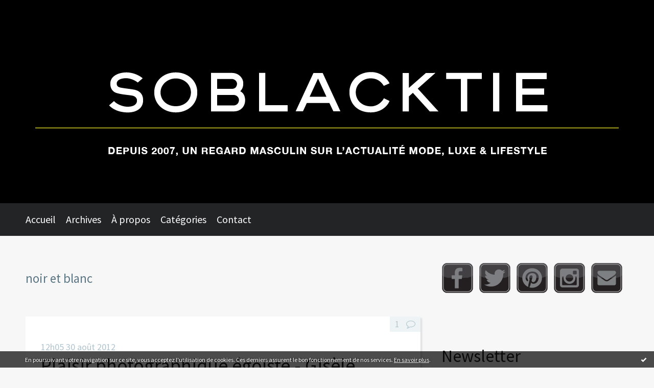

--- FILE ---
content_type: text/html; charset=utf-8
request_url: http://www.soblacktie.com/tag/noir+et+blanc
body_size: 14006
content:
<!DOCTYPE html>
<!--[if lte IE 6]><html class="ie6 ie67 ie678" lang="fr"><![endif]-->
<!--[if IE 7]><html class="ie7 ie67 ie678" lang="fr"><![endif]-->
<!--[if IE 8]><html class="ie8 ie678" lang="fr"><![endif]-->
<!--[if IE 9]><html class="ie9" lang="fr"><![endif]-->
<!--[if (gt IE 9)|!(IE)]<!--><html lang="fr"><!--<![endif]-->
<head>
<meta charset="UTF-8"/>
<title>noir et blanc - Soblacktie - blog magazine tendances luxe et mode</title>
<meta name="viewport" content="width=device-width,initial-scale=1"/>
<meta name="description" content="Soblacktie est un magazine lifestyle digital luxe, mode, féminin, masculin où les élégantes rencontrent les dandies"/>
<meta name="keywords" content="noir et blanc, blog,magazine,digital,luxe,mode,féminin,masculin,tendances,trends,fashion,chic,luxe,culture,paris,glamour,photographie,dandy,dandies,élégants,élégantes,haute couture,paris,méditerranée,riviera,glamour,buzz,actualité,horlogerie,horology"/>
<meta name="robots" content="index,follow"/>
<link rel="stylesheet" href="https://static.hautetfort.com/backend/skins/skin5/232526.css"/>
<link rel="stylesheet" href="/style.css?1732985595"/>
<!--[if (gt IE 8)|!(IE)]<!-->
<link href="https://fonts.googleapis.com/css?family=Source+Sans+Pro:400,400italic,700,700italic|" rel="stylesheet"/>
<!--<![endif]-->
<!--[if lte IE 8]>
<link href="https://fonts.googleapis.com/css?family=Source+Sans+Pro:400" rel="stylesheet"/>
<link href="https://fonts.googleapis.com/css?family=Source+Sans+Pro:400italic" rel="stylesheet"/>
<link href="https://fonts.googleapis.com/css?family=Source+Sans+Pro:700" rel="stylesheet"/>
<link href="https://fonts.googleapis.com/css?family=Source+Sans+Pro:700italic" rel="stylesheet"/>
<![endif]-->
<link rel="stylesheet" href="https://static.hautetfort.com/backend/css/font/font-awesome.min.css"/>
<!--[if IE 7]><link rel="stylesheet" href="https://static.hautetfort.com/backend/css/font/font-awesome-ie7.min.css"/><![endif]--><link rel="shortcut icon" href="https://static.hautetfort.com/backend/graphics/favicon.ico"/>
<link rel="alternate" type="application/atom+xml" title="Atom" href="http://www.soblacktie.com/atom.xml"/>
<link rel="alternate" type="application/rss+xml" title="RSS" href="http://www.soblacktie.com/index.rss"/>
<link rel="EditURI" type="application/rsd+xml" title="RSD" href="http://www.hautetfort.com/admin/rsd/69890"/>
<link rel="start" href="http://www.soblacktie.com/" title="Home"/>
<link rel="canonical" href="http://www.soblacktie.com/tag/noir+et+blanc"/>
<!--[if lt IE 9]><script src="http://html5shiv.googlecode.com/svn/trunk/html5.js"></script><![endif]-->
<!-- start script --><!-- end script --><script>  (function(i,s,o,g,r,a,m){i['GoogleAnalyticsObject']=r;i[r]=i[r]||function(){  (i[r].q=i[r].q||[]).push(arguments)},i[r].l=1*new Date();a=s.createElement(o),  m=s.getElementsByTagName(o)[0];a.async=1;a.src=g;m.parentNode.insertBefore(a,m)  })(window,document,'script','//www.google-analytics.com/analytics.js','ga');  ga('create', 'UA-55377552-1', 'auto');  ga('send', 'pageview');</script>
<script type="text/javascript">sas_pageid='27733/184461';// Page : Soblacktie/sitesas_formatid=16572;// Format : Gigabane 1000x100sas_target='';// CiblageSmartAdServer(sas_pageid,sas_formatid,sas_target);</script><noscript><a href="http://www3.smartadserver.com/call/pubjumpi/27733/184461/16572/S/[timestamp]/?" target="_blank"><img src="http://www3.smartadserver.com/call/pubi/27733/184461/16572/S/[timestamp]/?" border="0" alt="" /></a></noscript>
<script type="text/javascript">

function popupCenter(url,width,height,xtr) {
    var top=(screen.height-height)/2;
    var left=(screen.width-width)/2;
    window.open(url,"",xtr+",top="+top+",left="+left+",width="+width+",height="+height);
}

</script>
<style type="text/css">
body {
margin-bottom: 0px;
}
#toppub { display: block; width: 555px; height: 140px; margin: 0 auto;}
.content a img {border:0px;}
#footer {
text-align: center;
font-size: 65%;
width: auto;
margin: 2em auto 0px auto;
color: #000;
line-height: 210%;
display: block;
padding: 5px 15px;
background: #fff;
border-top: 1px solid #000;
}
#footer a {
color: #000;
text-decoration: underline;
background-color: transparent;
display: inline;
}
#footer a:hover {
color: #000;
text-decoration: underline;
background-color: transparent;
display: inline;
}
#sponsored-links {
display: block;
margin: 0;
padding: 0;
border: 0;
background: transparent;
margin-bottom: -5px;
}
</style>
</head><body id="page-tag" itemscope="itemscope" itemtype="http://schema.org/WebPage">
<div data-cookie="off"><p data-close><a href="#" title="J'ai lu ce message"><span class="ui-icon ui-icon-check">Ok</span></a></p><p data-text>En poursuivant votre navigation sur ce site, vous acceptez l'utilisation de cookies. Ces derniers assurent le bon fonctionnement de nos services. <a href="https://www.hautetfort.com/cookies.html" title="En savoir plus sur les cookies" target="_blank">En savoir plus</a>.</p></div><style>[data-cookie]{display:none;position:fixed;backface-visibility:hidden;bottom:0;left:0;width:100%;background:black;background:url([data-uri]);color:white;padding:.5em 0;text-align:center;z-index:9999;}
[data-cookie~="on"]{display:block;}
[data-cookie] p{color:white;font-size:12px;margin:0;padding:0 .5em;line-height:1.3em;text-shadow:1px 0 3px rgba(0,0,0,1);}
[data-cookie] a{color:white;}
[data-cookie] [data-text]{margin:1px auto 0;text-align:left;max-width:980px;}
[data-cookie] [data-close]{float:right;margin:0 .5em;}
[data-cookie] .ui-icon{background-image: url(//download.jqueryui.com/themeroller/images/ui-icons_ffffff_256x240.png);}
.ui-icon-check {background-position: -64px -144px;}
.ui-icon {height: 16px;width: 16px;}
.ui-icon {background-repeat: no-repeat;display: block;overflow: hidden;text-indent: -99999px;}
@media print {[data-cookie]{display:none;}}
</style>
<div class="wrapper">
<div class="container">
<!--[if lte IE 7><p class="alert">Votre navigateur est <strong>périmé</strong>. <a href="http://browsehappy.com/" target="_blank">Veuillez mettre votre navigateur à jour.</a></p><![endif]-->
<a href="#content" class="skip-link" accesskey="s">Aller au contenu</a>
<a class="header-main" role="banner" itemscope="itemscope" itemtype="http://schema.org/WPHeader" href="/">
Soblacktie
</a>
<div class="menu-main">
<div class="main-inner">
<div class="row-fluid">
<div class="span12">
<!-- widget menu on -->
<div role="navigation" class="box box-menu box-menu-sticky" id="box-menu-196541">
<div class="box-body">
<span class="menu-switcher" id="display-navigation"><i class="icon icon-reorder"></i></span><nav role="navigation" id="navigation-to-display">
<ul role="menu">
<li role="menuitem"><a href="/">Accueil</a></li>
<li class="masked-on-mobile" role="menuitem"><a href="/archives">Archives</a></li>
<li role="menuitem"><a href="/about.html">À propos</a></li>
<li class="revealed-on-mobile" role="menuitem" tabindex="-1"><a href="http://www.soblacktie.com/">Notes</a></li>
<li  role="menuitem" tabindex="-1"><a href="http://www.soblacktie.com/archives?filter-categories#archive-categories">Catégories</a></li><li class="revealed-on-mobile" role="menuitem" tabindex="-1"><a href="http://www.soblacktie.com/archives#archive-months">Archives</a></li>
<li class="masked-on-mobile" role="menuitem" tabindex="-1"><a href="http://www.soblacktie.com/apps/contact/index.php">Contact</a></li>
</ul>
</nav>
</div>
</div>
<!-- widget menu off --></div>
</div>
</div>
</div>
<div class="body-main" role="main">
<div class="main-inner">
<div class="row-fluid">
<div class="span8">
<main role="main">
<article class="content" id="content" itemprop="mainContentOfPage">
<header class="content-header">
<h1>noir et blanc</h1>
</header>
<div class="content-body">
<ul role="list" class="articles-list">
<li role="listitem">
<!-- widget article on -->
<article class="box box-article" role="article" id="article4816961" itemscope="itemscope" itemtype="http://schema.org/BlogPosting" data-url="http://www.soblacktie.com/archive/2012/08/30/gisele-bundchen-by-peter-lindbergh.html">
<header class="box-header">
<div class="pre-article-title">
<div><!-- start post 1 --><!-- end post 1 --></div>
</div>
<span class="date box-article-date">
<time pubdate="pubdate" datetime="2012-08-30T12:05:00" itemprop="datePublished">
<span class="date-hour-minute">12h05</span>
<span class="date-day">30</span>
<span class="date-month-year">août 2012</span>
</time>
</span>
<h1 itemprop="name headline"><a href="http://www.soblacktie.com/archive/2012/08/30/gisele-bundchen-by-peter-lindbergh.html">Plaisir photographique égoïste - Gisèle Bundchen by Peter Lindbergh for David Yurman</a></h1>
<div class="post-article-title">
<div><!-- start post 2 --><span class="box-article-link box-article-facebook-like">
<iframe src="https://www.facebook.com/plugins/like.php?href=http%3A%2F%2Fwww.soblacktie.com%2Farchive%2F2012%2F08%2F30%2Fgisele-bundchen-by-peter-lindbergh.html&amp;layout=button_count&amp;show_faces=false&amp;width=100&amp;action=like&amp;colorscheme=light" scrolling="no" frameborder="0" allowTransparency="true" style="width:100px;height:22px"></iframe>
</span><span class="box-article-link box-article-twitter">
<a href="https://twitter.com/share" class="twitter-share-button" data-url="http://www.soblacktie.com/archive/2012/08/30/gisele-bundchen-by-peter-lindbergh.html" data-text="Plaisir photographique égoïste - Gisèle Bundchen by Peter Lindbergh for David Yurman" data-lang="fr" data-count="horizontal">Tweet</a>
<script>!function(d,s,id){var js,fjs=d.getElementsByTagName(s)[0],p=/^http:/.test(d.location)?'http':'https';if(!d.getElementById(id)){js=d.createElement(s);js.id=id;js.src=p+'://platform.twitter.com/widgets.js';fjs.parentNode.insertBefore(js,fjs);}}(document, 'script', 'twitter-wjs');</script>
</span><!-- end post 2 --></div>
</div>
</header>
<section class="clearfix box-body article-intro" itemprop="articleBody">
<p style="text-align: center;"><a href="http://www.soblacktie.com/archive/2012/08/30/gisele-bundchen-by-peter-lindbergh.html" target="_blank"><img id="media-3722118" style="margin: 0.7em 0;" title="" src="http://www.soblacktie.com/media/02/02/3634102837.jpg" alt="fashion photographer,photography,ad,advertisement,publicité,campagne publicitaire,david yurman,joaillier,joaillerie,jewellery,jewelry,gisele bundchen,peter lindbergh,black and white,noir et blanc,sexy,horse,jewels,bijoux,fall,winter,automne,hiver,2012" /></a></p>
<p style="text-align: justify;">Il m'arrive rarement de diffuser des <strong>campagnes de publicités</strong> tel quel pour des <strong>marques</strong> mais quand il s'agit d'une série faite par l'un de mes <strong>photographes de mode</strong> préférés, je me suis dit qu'il fallait bien que je la partage avec vous. Je suis donc tombé hier sur la nouvelle série pour le <strong>joaillier David Yurman</strong>, mettant en scène la <strong>top modèle brésilienne Gisèle Bundchen</strong> photographiée par <strong>Peter Lindbergh</strong>. Je suis en complète admiration devant sa maîtrise du noir et blanc, une ambiance lumineuse douce contrastée par un noir très profond. J'espère que vous serez sous le charme autant que moi ?</p>
<p style="text-align: justify;"><em>It’s rare for me to display commercial shoots for <strong>brands</strong> as it is, but when it’s about shooting made by one of my favourite <strong>fashion photographer</strong>, I wanted to share it with you. So I did find out yesterday this new series for <strong>jeweller David Yurman</strong>, staging the <strong>brazilian top model Gisèle Bundchen</strong> shot by <strong>Peter Lindbergh</strong>. I’m in complete awe in front of his mastering in black and white shoots, a sweet luminous ambiance contrasting with a deep black. I hope that you will charmed as much as me ?</em></p>
<p class="read-more"><a href="http://www.soblacktie.com/archive/2012/08/30/gisele-bundchen-by-peter-lindbergh.html#more">Lire la suite</a></p>
</section>
<section class="article-bottom">
<div><!-- start post 3 --><span class="box-article-link box-article-permalink">
<a href="http://www.soblacktie.com/archive/2012/08/30/gisele-bundchen-by-peter-lindbergh.html" id="a0"><i class="icon icon-link"></i> Lien permanent</a>
</span><!-- widget categories on -->
<span class="box-article-link box-article-categories">Catégories : <a href="http://www.soblacktie.com/news-mode-ou-pas">Les news</a>, <a href="http://www.soblacktie.com/photographique-egoiste">Photographique & égoïste</a></span><!-- widget categories off --><!-- widget tags on -->
<span class="box-article-link box-article-tags" itemprop="keywords">Tags : <a href="http://www.soblacktie.com/tag/fashion+photographer">fashion photographer</a>, <a href="http://www.soblacktie.com/tag/photography">photography</a>, <a href="http://www.soblacktie.com/tag/ad">ad</a>, <a href="http://www.soblacktie.com/tag/advertisement">advertisement</a>, <a href="http://www.soblacktie.com/tag/publicit%C3%A9">publicité</a>, <a href="http://www.soblacktie.com/tag/campagne+publicitaire">campagne publicitaire</a>, <a href="http://www.soblacktie.com/tag/david+yurman">david yurman</a>, <a href="http://www.soblacktie.com/tag/joaillier">joaillier</a>, <a href="http://www.soblacktie.com/tag/joaillerie">joaillerie</a>, <a href="http://www.soblacktie.com/tag/jewellery">jewellery</a>, <a href="http://www.soblacktie.com/tag/jewelry">jewelry</a>, <a href="http://www.soblacktie.com/tag/gisele+bundchen">gisele bundchen</a>, <a href="http://www.soblacktie.com/tag/peter+lindbergh">peter lindbergh</a>, <a href="http://www.soblacktie.com/tag/black+and+white">black and white</a>, <a href="http://www.soblacktie.com/tag/noir+et+blanc">noir et blanc</a>, <a href="http://www.soblacktie.com/tag/sexy">sexy</a>, <a href="http://www.soblacktie.com/tag/horse">horse</a>, <a href="http://www.soblacktie.com/tag/jewels">jewels</a>, <a href="http://www.soblacktie.com/tag/bijoux">bijoux</a>, <a href="http://www.soblacktie.com/tag/fall">fall</a>, <a href="http://www.soblacktie.com/tag/winter">winter</a>, <a href="http://www.soblacktie.com/tag/automne">automne</a>, <a href="http://www.soblacktie.com/tag/hiver">hiver</a>, <a href="http://www.soblacktie.com/tag/2012">2012</a></span><!-- widget tags off --><span class="box-article-link box-article-comments-absolute">
<a href="http://www.soblacktie.com/archive/2012/08/30/gisele-bundchen-by-peter-lindbergh.html#article-comments" rel="nofollow">
<span class="article-comments-pre"></span>
<span class="article-comments-count">1</span>&nbsp;<span class="article-comments-post">commentaire</span>
</a>
</span>
<span class="box-article-link box-article-comments">
<a href="http://www.soblacktie.com/archive/2012/08/30/gisele-bundchen-by-peter-lindbergh.html#article-comments" rel="nofollow">
<span class="article-comments-pre"></span>
<span class="article-comments-count">1</span>&nbsp;<span class="article-comments-post">commentaire</span>
</a>
</span>
<!-- end post 3 --></div>
</section>
<footer class="box-footer">
</footer>
</article>
<!-- widget article off --></li>
<li role="listitem">
<!-- widget article on -->
<article class="box box-article" role="article" id="article4816906" itemscope="itemscope" itemtype="http://schema.org/BlogPosting" data-url="http://www.soblacktie.com/archive/2012/08/30/travel-in-style-norman-parkinson-espace-la-vallee.html">
<header class="box-header">
<div class="pre-article-title">
<div><!-- start post 1 --><!-- end post 1 --></div>
</div>
<span class="date box-article-date">
<time pubdate="pubdate" datetime="2012-08-30T00:05:00" itemprop="datePublished">
<span class="date-hour-minute">00h05</span>
<span class="date-day">30</span>
<span class="date-month-year">août 2012</span>
</time>
</span>
<h1 itemprop="name headline"><a href="http://www.soblacktie.com/archive/2012/08/30/travel-in-style-norman-parkinson-espace-la-vallee.html">Travel in style - Norman Parkinson - Espace la Vallée - La Vallée Village</a></h1>
<div class="post-article-title">
<div><!-- start post 2 --><span class="box-article-link box-article-facebook-like">
<iframe src="https://www.facebook.com/plugins/like.php?href=http%3A%2F%2Fwww.soblacktie.com%2Farchive%2F2012%2F08%2F30%2Ftravel-in-style-norman-parkinson-espace-la-vallee.html&amp;layout=button_count&amp;show_faces=false&amp;width=100&amp;action=like&amp;colorscheme=light" scrolling="no" frameborder="0" allowTransparency="true" style="width:100px;height:22px"></iframe>
</span><span class="box-article-link box-article-twitter">
<a href="https://twitter.com/share" class="twitter-share-button" data-url="http://www.soblacktie.com/archive/2012/08/30/travel-in-style-norman-parkinson-espace-la-vallee.html" data-text="Travel in style - Norman Parkinson - Espace la Vallée - La Vallée Village" data-lang="fr" data-count="horizontal">Tweet</a>
<script>!function(d,s,id){var js,fjs=d.getElementsByTagName(s)[0],p=/^http:/.test(d.location)?'http':'https';if(!d.getElementById(id)){js=d.createElement(s);js.id=id;js.src=p+'://platform.twitter.com/widgets.js';fjs.parentNode.insertBefore(js,fjs);}}(document, 'script', 'twitter-wjs');</script>
</span><!-- end post 2 --></div>
</div>
</header>
<section class="clearfix box-body article-intro" itemprop="articleBody">
<p style="text-align: center;"><a href="http://www.soblacktie.com/archive/2012/08/30/travel-in-style-norman-parkinson-espace-la-vallee.html" target="_blank"><img id="media-3722037" style="margin: 0.7em 0;" title="" src="http://www.soblacktie.com/media/00/02/2706829368.jpg" alt="norman parkinson,fashion photographer,fashion,photographer,photographe,mode,fashion editorial,élégance,style,vintage,vogue,harper's bazaar,anglais,londres,exposition,france,travel in style,photos,pictures,noir et blanc,black and white,colors,espace la vallée,la vallée village,outlet,magasin d'usines;" /></a></p>
<p style="text-align: justify;">Quel plaisir de découvrir de nouveaux <strong>photographes de mode</strong> ! Pour le dernier en date il s'agit de <strong>Norman Parkinson</strong> célèbre photographe anglais. Il a œuvré pendant très longtemps pour des magazines comme <strong>Harper's Bazaar</strong>, <strong>Vogue</strong>... chose rare, un évènement lui sera consacré en France à l'<strong>Espace Vallée</strong>, la galerie de la Vallée Village, du 15 septembre au 6 janvier 2013. L'occasion de découvrir une exposition intitulée "<strong>Travel in style</strong>". Cette exposition présentera 23 de ces plus célèbres photographies.</p>
<p style="text-align: justify;"><em>What a thrill to discover new fashion photographers ! The latest is a famous e<strong>nglish photographer Norman Parkinson</strong>. He did work quite a long time for magazines like <strong>Harper’s Bazaar</strong>, <strong>Vogue</strong>… A rare thing, an event will pay tribute to him in France at Espace Vallée, gallery from Vallée Village, from 15th of september to 6th of january 2013. Opportunity to discover an exhibition named “<strong>Travel in Style</strong>”. This exhibition will present 23 of his most popular shots.</em></p>
<p class="read-more"><a href="http://www.soblacktie.com/archive/2012/08/30/travel-in-style-norman-parkinson-espace-la-vallee.html#more">Lire la suite</a></p>
</section>
<section class="article-bottom">
<div><!-- start post 3 --><span class="box-article-link box-article-permalink">
<a href="http://www.soblacktie.com/archive/2012/08/30/travel-in-style-norman-parkinson-espace-la-vallee.html" id="a1"><i class="icon icon-link"></i> Lien permanent</a>
</span><!-- widget categories on -->
<span class="box-article-link box-article-categories">Catégories : <a href="http://www.soblacktie.com/news-mode-ou-pas">Les news</a>, <a href="http://www.soblacktie.com/tendances-culture">Tendances culturelles</a>, <a href="http://www.soblacktie.com/tendances-mode">Tendances modes</a></span><!-- widget categories off --><!-- widget tags on -->
<span class="box-article-link box-article-tags" itemprop="keywords">Tags : <a href="http://www.soblacktie.com/tag/norman+parkinson">norman parkinson</a>, <a href="http://www.soblacktie.com/tag/fashion+photographer">fashion photographer</a>, <a href="http://www.soblacktie.com/tag/fashion">fashion</a>, <a href="http://www.soblacktie.com/tag/photographer">photographer</a>, <a href="http://www.soblacktie.com/tag/photographe">photographe</a>, <a href="http://www.soblacktie.com/tag/mode">mode</a>, <a href="http://www.soblacktie.com/tag/fashion+editorial">fashion editorial</a>, <a href="http://www.soblacktie.com/tag/%C3%A9l%C3%A9gance">élégance</a>, <a href="http://www.soblacktie.com/tag/style">style</a>, <a href="http://www.soblacktie.com/tag/vintage">vintage</a>, <a href="http://www.soblacktie.com/tag/vogue">vogue</a>, <a href="http://www.soblacktie.com/tag/harper%27s+bazaar">harper's bazaar</a>, <a href="http://www.soblacktie.com/tag/anglais">anglais</a>, <a href="http://www.soblacktie.com/tag/londres">londres</a>, <a href="http://www.soblacktie.com/tag/exposition">exposition</a>, <a href="http://www.soblacktie.com/tag/france">france</a>, <a href="http://www.soblacktie.com/tag/travel+in+style">travel in style</a>, <a href="http://www.soblacktie.com/tag/photos">photos</a>, <a href="http://www.soblacktie.com/tag/pictures">pictures</a>, <a href="http://www.soblacktie.com/tag/noir+et+blanc">noir et blanc</a>, <a href="http://www.soblacktie.com/tag/black+and+white">black and white</a>, <a href="http://www.soblacktie.com/tag/colors">colors</a>, <a href="http://www.soblacktie.com/tag/espace+la+vall%C3%A9e">espace la vallée</a>, <a href="http://www.soblacktie.com/tag/la+vall%C3%A9e+village">la vallée village</a>, <a href="http://www.soblacktie.com/tag/outlet">outlet</a>, <a href="http://www.soblacktie.com/tag/magasin+d%27usines%3B">magasin d'usines;</a></span><!-- widget tags off --><span class="box-article-link box-article-comments-absolute">
<a href="http://www.soblacktie.com/archive/2012/08/30/travel-in-style-norman-parkinson-espace-la-vallee.html#article-comments" rel="nofollow">
<span class="article-comments-pre"></span>
<span class="article-comments-count">0</span>&nbsp;<span class="article-comments-post">commentaire</span>
</a>
</span>
<span class="box-article-link box-article-comments">
<a href="http://www.soblacktie.com/archive/2012/08/30/travel-in-style-norman-parkinson-espace-la-vallee.html#article-comments" rel="nofollow">
<span class="article-comments-pre"></span>
<span class="article-comments-count">0</span>&nbsp;<span class="article-comments-post">commentaire</span>
</a>
</span>
<!-- end post 3 --></div>
</section>
<footer class="box-footer">
</footer>
</article>
<!-- widget article off --></li>
<li role="listitem">
<!-- widget article on -->
<article class="box box-article" role="article" id="article4685727" itemscope="itemscope" itemtype="http://schema.org/BlogPosting" data-url="http://www.soblacktie.com/archive/2012/04/21/la-fille-du-week-end-the-girl-of-the-week-end-odile-coco-par.html">
<header class="box-header">
<div class="pre-article-title">
<div><!-- start post 1 --><!-- end post 1 --></div>
</div>
<span class="date box-article-date">
<time pubdate="pubdate" datetime="2012-04-21T00:05:00" itemprop="datePublished">
<span class="date-hour-minute">00h05</span>
<span class="date-day">21</span>
<span class="date-month-year">avril 2012</span>
</time>
</span>
<h1 itemprop="name headline"><a href="http://www.soblacktie.com/archive/2012/04/21/la-fille-du-week-end-the-girl-of-the-week-end-odile-coco-par.html">La fille du week-end, the girl of the week-end - Odile Coco par Yonathan Baraki</a></h1>
<div class="post-article-title">
<div><!-- start post 2 --><span class="box-article-link box-article-facebook-like">
<iframe src="https://www.facebook.com/plugins/like.php?href=http%3A%2F%2Fwww.soblacktie.com%2Farchive%2F2012%2F04%2F21%2Fla-fille-du-week-end-the-girl-of-the-week-end-odile-coco-par.html&amp;layout=button_count&amp;show_faces=false&amp;width=100&amp;action=like&amp;colorscheme=light" scrolling="no" frameborder="0" allowTransparency="true" style="width:100px;height:22px"></iframe>
</span><span class="box-article-link box-article-twitter">
<a href="https://twitter.com/share" class="twitter-share-button" data-url="http://www.soblacktie.com/archive/2012/04/21/la-fille-du-week-end-the-girl-of-the-week-end-odile-coco-par.html" data-text="La fille du week-end, the girl of the week-end - Odile Coco par Yonathan Baraki" data-lang="fr" data-count="horizontal">Tweet</a>
<script>!function(d,s,id){var js,fjs=d.getElementsByTagName(s)[0],p=/^http:/.test(d.location)?'http':'https';if(!d.getElementById(id)){js=d.createElement(s);js.id=id;js.src=p+'://platform.twitter.com/widgets.js';fjs.parentNode.insertBefore(js,fjs);}}(document, 'script', 'twitter-wjs');</script>
</span><!-- end post 2 --></div>
</div>
</header>
<section class="clearfix box-body article-intro" itemprop="articleBody">
<p style="text-align: center;"><a href="http://www.soblacktie.com/la-fille-du-week-end/" target="_blank"><img id="media-3546311" style="margin: 0.7em 0;" title="" src="http://www.soblacktie.com/media/02/00/3973160127.jpg" alt="Odile Coco,Yonathan Baraki,fashion,editorial,éditorial mode,fashion magazine,magazine,mode,noir et blanc,black and white,brunette,girl,modeling,modèle,brune,fille,women,trends,luxury,luxe,élégance,glamour" /></a></p>
<p class="read-more"><a href="http://www.soblacktie.com/archive/2012/04/21/la-fille-du-week-end-the-girl-of-the-week-end-odile-coco-par.html#more">Lire la suite</a></p>
</section>
<section class="article-bottom">
<div><!-- start post 3 --><span class="box-article-link box-article-permalink">
<a href="http://www.soblacktie.com/archive/2012/04/21/la-fille-du-week-end-the-girl-of-the-week-end-odile-coco-par.html" id="a2"><i class="icon icon-link"></i> Lien permanent</a>
</span><!-- widget categories on -->
<span class="box-article-link box-article-categories">Catégories : <a href="http://www.soblacktie.com/la-fille-du-week-end">La fille du week-end</a></span><!-- widget categories off --><!-- widget tags on -->
<span class="box-article-link box-article-tags" itemprop="keywords">Tags : <a href="http://www.soblacktie.com/tag/odile+coco">odile coco</a>, <a href="http://www.soblacktie.com/tag/yonathan+baraki">yonathan baraki</a>, <a href="http://www.soblacktie.com/tag/fashion">fashion</a>, <a href="http://www.soblacktie.com/tag/editorial">editorial</a>, <a href="http://www.soblacktie.com/tag/%C3%A9ditorial+mode">éditorial mode</a>, <a href="http://www.soblacktie.com/tag/fashion+magazine">fashion magazine</a>, <a href="http://www.soblacktie.com/tag/magazine">magazine</a>, <a href="http://www.soblacktie.com/tag/mode">mode</a>, <a href="http://www.soblacktie.com/tag/noir+et+blanc">noir et blanc</a>, <a href="http://www.soblacktie.com/tag/black+and+white">black and white</a>, <a href="http://www.soblacktie.com/tag/brunette">brunette</a>, <a href="http://www.soblacktie.com/tag/girl">girl</a>, <a href="http://www.soblacktie.com/tag/modeling">modeling</a>, <a href="http://www.soblacktie.com/tag/mod%C3%A8le">modèle</a>, <a href="http://www.soblacktie.com/tag/brune">brune</a>, <a href="http://www.soblacktie.com/tag/fille">fille</a>, <a href="http://www.soblacktie.com/tag/women">women</a>, <a href="http://www.soblacktie.com/tag/trends">trends</a>, <a href="http://www.soblacktie.com/tag/luxury">luxury</a>, <a href="http://www.soblacktie.com/tag/luxe">luxe</a>, <a href="http://www.soblacktie.com/tag/%C3%A9l%C3%A9gance">élégance</a>, <a href="http://www.soblacktie.com/tag/glamour">glamour</a></span><!-- widget tags off --><span class="box-article-link box-article-comments-absolute">
<a href="http://www.soblacktie.com/archive/2012/04/21/la-fille-du-week-end-the-girl-of-the-week-end-odile-coco-par.html#article-comments" rel="nofollow">
<span class="article-comments-pre"></span>
<span class="article-comments-count">0</span>&nbsp;<span class="article-comments-post">commentaire</span>
</a>
</span>
<span class="box-article-link box-article-comments">
<a href="http://www.soblacktie.com/archive/2012/04/21/la-fille-du-week-end-the-girl-of-the-week-end-odile-coco-par.html#article-comments" rel="nofollow">
<span class="article-comments-pre"></span>
<span class="article-comments-count">0</span>&nbsp;<span class="article-comments-post">commentaire</span>
</a>
</span>
<!-- end post 3 --></div>
</section>
<footer class="box-footer">
</footer>
</article>
<!-- widget article off --></li>
<li role="listitem">
<!-- widget article on -->
<article class="box box-article" role="article" id="article2254288" itemscope="itemscope" itemtype="http://schema.org/BlogPosting" data-url="http://www.soblacktie.com/archive/2009/06/22/blacktie-hall-of-fame1.html">
<header class="box-header">
<div class="pre-article-title">
<div><!-- start post 1 --><!-- end post 1 --></div>
</div>
<span class="date box-article-date">
<time pubdate="pubdate" datetime="2009-06-29T00:48:00" itemprop="datePublished">
<span class="date-hour-minute">00h48</span>
<span class="date-day">29</span>
<span class="date-month-year">juin 2009</span>
</time>
</span>
<h1 itemprop="name headline"><a href="http://www.soblacktie.com/archive/2009/06/22/blacktie-hall-of-fame1.html">Blacktie hall of fame.</a></h1>
<div class="post-article-title">
<div><!-- start post 2 --><span class="box-article-link box-article-facebook-like">
<iframe src="https://www.facebook.com/plugins/like.php?href=http%3A%2F%2Fwww.soblacktie.com%2Farchive%2F2009%2F06%2F22%2Fblacktie-hall-of-fame1.html&amp;layout=button_count&amp;show_faces=false&amp;width=100&amp;action=like&amp;colorscheme=light" scrolling="no" frameborder="0" allowTransparency="true" style="width:100px;height:22px"></iframe>
</span><span class="box-article-link box-article-twitter">
<a href="https://twitter.com/share" class="twitter-share-button" data-url="http://www.soblacktie.com/archive/2009/06/22/blacktie-hall-of-fame1.html" data-text="Blacktie hall of fame." data-lang="fr" data-count="horizontal">Tweet</a>
<script>!function(d,s,id){var js,fjs=d.getElementsByTagName(s)[0],p=/^http:/.test(d.location)?'http':'https';if(!d.getElementById(id)){js=d.createElement(s);js.id=id;js.src=p+'://platform.twitter.com/widgets.js';fjs.parentNode.insertBefore(js,fjs);}}(document, 'script', 'twitter-wjs');</script>
</span><!-- end post 2 --></div>
</div>
</header>
<section class="clearfix box-body" itemprop="articleBody">
<div style="text-align: center"> <div style="text-align: justify;">Je suis gâté depuis le début du mois de juin, c'est presque un autoportrait soblacktie qui arrive en ce moment dans ma boite mail. Je ne sais pas vous mais moi, je commence à avoir chaud, je pensais que cela arriverait un jour mais je ne m'y étais pas encore vraiment préparé, mais il le premier autoportrait véritablement sexy. Sexy et glamour. Messieurs ne soyez pas jaloux, mais la charmante Mélice m'a donné 4 autres autoportraits, tous plus sexy les uns que les autres et pour le moment je vais les garder égoïstement pour moi, pas discussion possible, c'est comme çà et pas autrement ! Mélice n'est pas blogueuse, elle est simplement lectrice (merci à vous d'avoir participé) et a découvert&nbsp; mon projet sur le blog de ce cher Osmany, qui a lui participé il y a plusieurs mois de cela. Ce qui vous démontre que ce projet n'est pas réservé exclusivement aux blogueuses/blogueurs... N'ayez plus de doutes, participez !<br /></div> <div style="text-align: justify;"><br /></div> <div style="text-align: justify;">Rappel soblacktie : une tenue s'approchant au plus près de l'ensemble chemise blanche et cravate noire, une mise en scène libre et se prendre soi même en photo. Pour celles et ceux qui ne savent pas comment faire avec leur appareil, je m'occupe moi même de transformer la photo en noir et blanc. Pensez aussi qu'un autoportrait ce n'est pas forcément tenir son appareil dans la main, vous pouvez utiliser le retardateur et poser votre appareil sur un pied, un meuble... Dernière chose, pensez svp à m'envoyer vos fichiers sources pour que je puisse avoir les photos à leur niveau de qualité maximale. Merci encore à tous. Une seule adresse : <a href="mailto:projetblacktie@hotmail.fr">projetblacktie@hotmail.fr</a></div> <div style="text-align: justify;"><br /></div> <div style="text-align: justify;"> <div style="text-align: center"><img src="http://www.soblacktie.com/media/01/00/247420534.jpg" id="media-1836425" alt="Melice soblacktie.jpg" style="border-width: 0; margin: 0.7em 0;" name="media-1836425" /></div> <br /></div> <div style="text-align: center"><span>copyright <span>Mélice</span></span><br /></div> <p style="text-align: center;"><b><a target="_blank" href="http://www.soblacktie.com/album/autoportrait_blacktie/"><span>Pour voir tous les autoportraits <span>soblacktie</span> c'est ici.</span></a></b></p> </div> 
</section>
<section class="article-bottom">
<div><!-- start post 3 --><span class="box-article-link box-article-permalink">
<a href="http://www.soblacktie.com/archive/2009/06/22/blacktie-hall-of-fame1.html" id="a3"><i class="icon icon-link"></i> Lien permanent</a>
</span><!-- widget categories on -->
<span class="box-article-link box-article-categories">Catégories : <a href="http://www.soblacktie.com/autoportrait-soblacktie">Soblacktie selfies</a></span><!-- widget categories off --><!-- widget tags on -->
<span class="box-article-link box-article-tags" itemprop="keywords">Tags : <a href="http://www.soblacktie.com/tag/autoportrait">autoportrait</a>, <a href="http://www.soblacktie.com/tag/soblacktie">soblacktie</a>, <a href="http://www.soblacktie.com/tag/sexy">sexy</a>, <a href="http://www.soblacktie.com/tag/femme">femme</a>, <a href="http://www.soblacktie.com/tag/noir+et+blanc">noir et blanc</a>, <a href="http://www.soblacktie.com/tag/glamour">glamour</a>, <a href="http://www.soblacktie.com/tag/mode">mode</a></span><!-- widget tags off --><span class="box-article-link box-article-comments-absolute">
<a href="http://www.soblacktie.com/archive/2009/06/22/blacktie-hall-of-fame1.html#article-comments" rel="nofollow">
<span class="article-comments-pre"></span>
<span class="article-comments-count">14</span>&nbsp;<span class="article-comments-post">commentaires</span>
</a>
</span>
<span class="box-article-link box-article-comments">
<a href="http://www.soblacktie.com/archive/2009/06/22/blacktie-hall-of-fame1.html#article-comments" rel="nofollow">
<span class="article-comments-pre"></span>
<span class="article-comments-count">14</span>&nbsp;<span class="article-comments-post">commentaires</span>
</a>
</span>
<!-- end post 3 --></div>
</section>
<footer class="box-footer">
</footer>
</article>
<!-- widget article off --></li>
<li role="listitem">
<!-- widget article on -->
<article class="box box-article" role="article" id="article1963237" itemscope="itemscope" itemtype="http://schema.org/BlogPosting" data-url="http://www.soblacktie.com/archive/2008/12/24/bilan-blacktie-decembre-2008.html">
<header class="box-header">
<div class="pre-article-title">
<div><!-- start post 1 --><!-- end post 1 --></div>
</div>
<span class="date box-article-date">
<time pubdate="pubdate" datetime="2008-12-24T00:05:00" itemprop="datePublished">
<span class="date-hour-minute">00h05</span>
<span class="date-day">24</span>
<span class="date-month-year">déc. 2008</span>
</time>
</span>
<h1 itemprop="name headline"><a href="http://www.soblacktie.com/archive/2008/12/24/bilan-blacktie-decembre-2008.html">Bilan Blacktie Décembre 2008</a></h1>
<div class="post-article-title">
<div><!-- start post 2 --><span class="box-article-link box-article-facebook-like">
<iframe src="https://www.facebook.com/plugins/like.php?href=http%3A%2F%2Fwww.soblacktie.com%2Farchive%2F2008%2F12%2F24%2Fbilan-blacktie-decembre-2008.html&amp;layout=button_count&amp;show_faces=false&amp;width=100&amp;action=like&amp;colorscheme=light" scrolling="no" frameborder="0" allowTransparency="true" style="width:100px;height:22px"></iframe>
</span><span class="box-article-link box-article-twitter">
<a href="https://twitter.com/share" class="twitter-share-button" data-url="http://www.soblacktie.com/archive/2008/12/24/bilan-blacktie-decembre-2008.html" data-text="Bilan Blacktie Décembre 2008" data-lang="fr" data-count="horizontal">Tweet</a>
<script>!function(d,s,id){var js,fjs=d.getElementsByTagName(s)[0],p=/^http:/.test(d.location)?'http':'https';if(!d.getElementById(id)){js=d.createElement(s);js.id=id;js.src=p+'://platform.twitter.com/widgets.js';fjs.parentNode.insertBefore(js,fjs);}}(document, 'script', 'twitter-wjs');</script>
</span><!-- end post 2 --></div>
</div>
</header>
<section class="clearfix box-body" itemprop="articleBody">
<p style="text-align: justify;">Non pas de questionnaire aujourd'hui parce que j'aimerais que tout le monde soit là, nous reprendrons le questionnaire soblacktie la première semaine de janvier... tout çà pour vous dire que :</p> <p style="text-align: justify;"><b>J'aimerais pour Noël</b>... que vous soyez les plus nombreux possible à participer au projet d'autoportrait soblacktie. Comme d'habitude on m'avait promis des autoportraits çà et là à qui mieux mieux, mais je désespère de les voir arriver ces autoportraits. Je vous annonce une fois plus que je souhaiterais beaucoup arriver à 50 autoportrait avant la fin de l'année, ce qui vous laisse encore 7 jours. Je remercie encore mes trois participants de la fin octobre, mi novembre.</p> <p style="text-align: justify;">Je tiens à préciser que l'usage du retardateur, du trépied, du meuble pour son appareil est vivement conseillé et que l'usage de bipied (clin d'oeil à certains, rires, il et elle se reconnaîtront) est formellement proscrit. <b>Vous vous prenez en photo</b>... et personne d'autre que vous ne doit appuyer sur le bouton, ni maman, ni la soeur, ni le petit copain, vous et vous seul, sinon ce n'est pas un <b>auto</b>portrait ! Merci de votre compréhension à tous.</p> <p style="text-align: justify;"><b>Rappel blacktie</b> : une tenue s'approchant au plus près de l'ensemble chemise blanche et cravate noire, une mise en scène libre et se prendre soi même en photo. Pour celles et ceux qui ne savent pas comment faire avec leur appareil, je m'occupe moi même de transformer la photo en noir et blanc. Pensez aussi qu'un autoportrait ce n'est pas forcément tenir son appareil dans la main, vous pouvez utiliser le retardateur et poser votre appareil sur un pied, un meuble... Dernière chose, pensez svp à m'envoyer vos fichiers sources pour que je puisse avoir les photos à leur niveau de qualité maximale. Merci encore à tous. Une seule adresse : <span style="color: #ff0000;"><b><a href="mailto:projetblacktie@hotmail.fr">projetblacktie@hotmail.fr</a></b></span></p> <div style="text-align: center"><img src="http://www.soblacktie.com/media/01/01/1428358405.jpg" id="media-1472766" alt="Bilan blacktie 01.jpg" style="border-width: 0; margin: 0.7em 0;" /></div> <div style="text-align: center"> <div style="text-align: center"><img src="http://www.soblacktie.com/media/01/01/310607829.jpg" id="media-1472767" alt="Bilan blacktie 02.jpg" style="border-width: 0; margin: 0.7em 0;" /></div> </div> 
</section>
<section class="article-bottom">
<div><!-- start post 3 --><span class="box-article-link box-article-permalink">
<a href="http://www.soblacktie.com/archive/2008/12/24/bilan-blacktie-decembre-2008.html" id="a4"><i class="icon icon-link"></i> Lien permanent</a>
</span><!-- widget categories on -->
<!-- widget categories off --><!-- widget tags on -->
<span class="box-article-link box-article-tags" itemprop="keywords">Tags : <a href="http://www.soblacktie.com/tag/autoportrait+blacktie">autoportrait blacktie</a>, <a href="http://www.soblacktie.com/tag/d%C3%A9cembre">décembre</a>, <a href="http://www.soblacktie.com/tag/2008">2008</a>, <a href="http://www.soblacktie.com/tag/photographies">photographies</a>, <a href="http://www.soblacktie.com/tag/noir+et+blanc">noir et blanc</a>, <a href="http://www.soblacktie.com/tag/artistique">artistique</a></span><!-- widget tags off --><span class="box-article-link box-article-comments-absolute">
<a href="http://www.soblacktie.com/archive/2008/12/24/bilan-blacktie-decembre-2008.html#article-comments" rel="nofollow">
<span class="article-comments-pre"></span>
<span class="article-comments-count">15</span>&nbsp;<span class="article-comments-post">commentaires</span>
</a>
</span>
<span class="box-article-link box-article-comments">
<a href="http://www.soblacktie.com/archive/2008/12/24/bilan-blacktie-decembre-2008.html#article-comments" rel="nofollow">
<span class="article-comments-pre"></span>
<span class="article-comments-count">15</span>&nbsp;<span class="article-comments-post">commentaires</span>
</a>
</span>
<!-- end post 3 --></div>
</section>
<footer class="box-footer">
</footer>
</article>
<!-- widget article off --></li>
<li role="listitem">
<!-- widget article on -->
<article class="box box-article" role="article" id="article1905096" itemscope="itemscope" itemtype="http://schema.org/BlogPosting" data-url="http://www.soblacktie.com/archive/2008/11/21/blacktie-hall-of-fame.html">
<header class="box-header">
<div class="pre-article-title">
<div><!-- start post 1 --><!-- end post 1 --></div>
</div>
<span class="date box-article-date">
<time pubdate="pubdate" datetime="2008-11-21T00:05:00" itemprop="datePublished">
<span class="date-hour-minute">00h05</span>
<span class="date-day">21</span>
<span class="date-month-year">nov. 2008</span>
</time>
</span>
<h1 itemprop="name headline"><a href="http://www.soblacktie.com/archive/2008/11/21/blacktie-hall-of-fame.html">Blacktie hall of fame.</a></h1>
<div class="post-article-title">
<div><!-- start post 2 --><span class="box-article-link box-article-facebook-like">
<iframe src="https://www.facebook.com/plugins/like.php?href=http%3A%2F%2Fwww.soblacktie.com%2Farchive%2F2008%2F11%2F21%2Fblacktie-hall-of-fame.html&amp;layout=button_count&amp;show_faces=false&amp;width=100&amp;action=like&amp;colorscheme=light" scrolling="no" frameborder="0" allowTransparency="true" style="width:100px;height:22px"></iframe>
</span><span class="box-article-link box-article-twitter">
<a href="https://twitter.com/share" class="twitter-share-button" data-url="http://www.soblacktie.com/archive/2008/11/21/blacktie-hall-of-fame.html" data-text="Blacktie hall of fame." data-lang="fr" data-count="horizontal">Tweet</a>
<script>!function(d,s,id){var js,fjs=d.getElementsByTagName(s)[0],p=/^http:/.test(d.location)?'http':'https';if(!d.getElementById(id)){js=d.createElement(s);js.id=id;js.src=p+'://platform.twitter.com/widgets.js';fjs.parentNode.insertBefore(js,fjs);}}(document, 'script', 'twitter-wjs');</script>
</span><!-- end post 2 --></div>
</div>
</header>
<section class="clearfix box-body" itemprop="articleBody">
<p style="text-align: justify;">Semaine faste pour soblacktie et c'est tant mieux !</p> <p style="text-align: justify;"><b><a target="_blank" href="http://marygribouille.canalblog.com/">Marygribouille</a></b> oui mais MaryLou se marre, pétillante, drôle et réaliste comme ses géniaux petits croquis qu'elle réalise pour illustrer son blog. Mais pour mon bonheur et pour le votre Marylou qui ne se fait pas des aéroplanes... (un bon point à ceux qui trouvent), nous offre un autoportrait soblacktie à son image. Tous mes remerciements à la 42 ème participante du projet soblacktie. Un conseil, allez découvrir son blog.</p> <p style="text-align: justify;">Rappel soblacktie : une tenue s'approchant au plus près de l'ensemble chemise blanche et cravate noire, une mise en scène libre et se prendre soi même en photo. Pour celles et ceux qui ne savent pas comment faire avec leur appareil, je m'occupe moi même de transformer la photo en noir et blanc. Pensez aussi qu'un autoportrait ce n'est pas forcément tenir son appareil dans la main, vous pouvez utiliser le retardateur et poser votre appareil sur un pied, un meuble... Dernière chose, pensez svp à m'envoyer vos fichiers sources pour que je puisse avoir les photos à leur niveau de qualité maximale. Merci encore à tous. Une seule adresse : <a href="mailto:projetblacktie@hotmail.fr">projetblacktie@hotmail.fr</a></p> <div style="text-align: center"><img src="http://www.soblacktie.com/media/02/01/1297659144.jpg" id="media-1403431" alt="Marygribouille.jpg" style="border-width: 0; margin: 0.7em 0;" name="media-1403431" /></div> 
</section>
<section class="article-bottom">
<div><!-- start post 3 --><span class="box-article-link box-article-permalink">
<a href="http://www.soblacktie.com/archive/2008/11/21/blacktie-hall-of-fame.html" id="a5"><i class="icon icon-link"></i> Lien permanent</a>
</span><!-- widget categories on -->
<span class="box-article-link box-article-categories">Catégories : <a href="http://www.soblacktie.com/autoportrait-soblacktie">Soblacktie selfies</a></span><!-- widget categories off --><!-- widget tags on -->
<span class="box-article-link box-article-tags" itemprop="keywords">Tags : <a href="http://www.soblacktie.com/tag/blacktie">blacktie</a>, <a href="http://www.soblacktie.com/tag/hall+of+fame">hall of fame</a>, <a href="http://www.soblacktie.com/tag/marygribouille">marygribouille</a>, <a href="http://www.soblacktie.com/tag/photo">photo</a>, <a href="http://www.soblacktie.com/tag/glamour">glamour</a>, <a href="http://www.soblacktie.com/tag/noir+et+blanc">noir et blanc</a>, <a href="http://www.soblacktie.com/tag/autoportrait">autoportrait</a></span><!-- widget tags off --><span class="box-article-link box-article-comments-absolute">
<a href="http://www.soblacktie.com/archive/2008/11/21/blacktie-hall-of-fame.html#article-comments" rel="nofollow">
<span class="article-comments-pre"></span>
<span class="article-comments-count">17</span>&nbsp;<span class="article-comments-post">commentaires</span>
</a>
</span>
<span class="box-article-link box-article-comments">
<a href="http://www.soblacktie.com/archive/2008/11/21/blacktie-hall-of-fame.html#article-comments" rel="nofollow">
<span class="article-comments-pre"></span>
<span class="article-comments-count">17</span>&nbsp;<span class="article-comments-post">commentaires</span>
</a>
</span>
<!-- end post 3 --></div>
</section>
<footer class="box-footer">
</footer>
</article>
<!-- widget article off --></li>
<li role="listitem">
<!-- widget article on -->
<article class="box box-article" role="article" id="article1903216" itemscope="itemscope" itemtype="http://schema.org/BlogPosting" data-url="http://www.soblacktie.com/archive/2008/11/18/blacktie-hall-of-fame.html">
<header class="box-header">
<div class="pre-article-title">
<div><!-- start post 1 --><!-- end post 1 --></div>
</div>
<span class="date box-article-date">
<time pubdate="pubdate" datetime="2008-11-18T00:05:00" itemprop="datePublished">
<span class="date-hour-minute">00h05</span>
<span class="date-day">18</span>
<span class="date-month-year">nov. 2008</span>
</time>
</span>
<h1 itemprop="name headline"><a href="http://www.soblacktie.com/archive/2008/11/18/blacktie-hall-of-fame.html">Blacktie hall of fame.</a></h1>
<div class="post-article-title">
<div><!-- start post 2 --><span class="box-article-link box-article-facebook-like">
<iframe src="https://www.facebook.com/plugins/like.php?href=http%3A%2F%2Fwww.soblacktie.com%2Farchive%2F2008%2F11%2F18%2Fblacktie-hall-of-fame.html&amp;layout=button_count&amp;show_faces=false&amp;width=100&amp;action=like&amp;colorscheme=light" scrolling="no" frameborder="0" allowTransparency="true" style="width:100px;height:22px"></iframe>
</span><span class="box-article-link box-article-twitter">
<a href="https://twitter.com/share" class="twitter-share-button" data-url="http://www.soblacktie.com/archive/2008/11/18/blacktie-hall-of-fame.html" data-text="Blacktie hall of fame." data-lang="fr" data-count="horizontal">Tweet</a>
<script>!function(d,s,id){var js,fjs=d.getElementsByTagName(s)[0],p=/^http:/.test(d.location)?'http':'https';if(!d.getElementById(id)){js=d.createElement(s);js.id=id;js.src=p+'://platform.twitter.com/widgets.js';fjs.parentNode.insertBefore(js,fjs);}}(document, 'script', 'twitter-wjs');</script>
</span><!-- end post 2 --></div>
</div>
</header>
<section class="clearfix box-body" itemprop="articleBody">
<p style="text-align: justify;">Hey hey, 2 autoportraits soblacktie en 10 jours, on dirait que les affaires reprennent. Allons nous arriver à 50 photos avant la fin de l'année ? Il n'y a que vous qui connaissez la réponse. En tout cas déjà 41 participants, nous tenons le bon bout.</p> <p style="text-align: justify;">Une chose ne changera pas avec le temps, c'est le plaisir de voir des photos dans ma boite mail et la surprise de découvrir l'image que les gens veulent me donner au travers de leurs autoportrait et rien que pour ça le projet doit aller le plus loin possible. Encore une fois (et c'est tant mieux), Gicerilla a fait des merveilles de sa Suisse lointaine, oui Miss A qui nous propose cette photo souriante et pleine de vie, est une amie de Gi. Gicerilla, je vous propose le poste de chef des ventes du projet blacktie, vous l'avez plus que mérité. Un grand merci à toutes les deux.</p> <p style="text-align: justify;">Rappel soblacktie : une tenue s'approchant au plus près de l'ensemble chemise blanche et cravate noire, une mise en scène libre et se prendre soi même en photo. Pour celles et ceux qui ne savent pas comment faire avec leur appareil, je m'occupe moi même de transformer la photo en noir et blanc. Pensez aussi qu'un autoportrait ce n'est pas forcément tenir son appareil dans la main, vous pouvez utiliser le retardateur et poser votre appareil sur un pied, un meuble... Dernière chose, pensez svp à m'envoyer vos fichiers sources pour que je puisse avoir les photos à leur niveau de qualité maximale. Merci encore à tous. Une seule adresse : <a href="mailto:projetblacktie@hotmail.fr">projetblacktie@hotmail.fr</a></p> <div style="text-align: center"><img src="http://www.soblacktie.com/media/02/02/36267421.jpg" id="media-1401127" alt="Aurore Anne.jpg" style="border-width: 0; margin: 0.7em 0;" /></div> 
</section>
<section class="article-bottom">
<div><!-- start post 3 --><span class="box-article-link box-article-permalink">
<a href="http://www.soblacktie.com/archive/2008/11/18/blacktie-hall-of-fame.html" id="a6"><i class="icon icon-link"></i> Lien permanent</a>
</span><!-- widget categories on -->
<span class="box-article-link box-article-categories">Catégories : <a href="http://www.soblacktie.com/autoportrait-soblacktie">Soblacktie selfies</a></span><!-- widget categories off --><!-- widget tags on -->
<span class="box-article-link box-article-tags" itemprop="keywords">Tags : <a href="http://www.soblacktie.com/tag/blacktie">blacktie</a>, <a href="http://www.soblacktie.com/tag/hall+of+fame">hall of fame</a>, <a href="http://www.soblacktie.com/tag/photo">photo</a>, <a href="http://www.soblacktie.com/tag/glamour">glamour</a>, <a href="http://www.soblacktie.com/tag/noir+et+blanc">noir et blanc</a>, <a href="http://www.soblacktie.com/tag/autoportrait">autoportrait</a>, <a href="http://www.soblacktie.com/tag/mode">mode</a></span><!-- widget tags off --><span class="box-article-link box-article-comments-absolute">
<a href="http://www.soblacktie.com/archive/2008/11/18/blacktie-hall-of-fame.html#article-comments" rel="nofollow">
<span class="article-comments-pre"></span>
<span class="article-comments-count">22</span>&nbsp;<span class="article-comments-post">commentaires</span>
</a>
</span>
<span class="box-article-link box-article-comments">
<a href="http://www.soblacktie.com/archive/2008/11/18/blacktie-hall-of-fame.html#article-comments" rel="nofollow">
<span class="article-comments-pre"></span>
<span class="article-comments-count">22</span>&nbsp;<span class="article-comments-post">commentaires</span>
</a>
</span>
<!-- end post 3 --></div>
</section>
<footer class="box-footer">
</footer>
</article>
<!-- widget article off --></li>
</ul>
</div>
<footer class="content-footer">
<ul class="pages-articles-list"><li class="current"><span class="page-number">1</span></li><li><a href="http://www.soblacktie.com/archives/tag/noir et blanc/index-1.html" class="page-number">2</a></li><li class="pages-articles-last"><a href="http://www.soblacktie.com/archives/tag/noir et blanc/index-1.html" class="page-next">Page suivante</a></li></ul>
</footer>
</article>
</main>
</div>
<div class="span4">
<aside role="complementary" class="aside aside-1" itemscope="itemscope" itemtype="http://schema.org/WPSideBar">
<!-- start column 1 --><!-- widget sharing on -->
<article class="box box-sharing" id="box-sharing-196534">
<div class="box-body">
<ul role="list" class="sharing-list">
<li role="listitem"><a href="https://www.facebook.com/soblacktie" target="_blank" title="Facebook"><span class="icon-container"><i class="icon icon-facebook"></i><span class="mask-text">Facebook</span></span></a></li><li role="listitem"><a href="https://twitter.com/Soblacktie" target="_blank" title="Twitter"><span class="icon-container"><i class="icon icon-twitter"></i><span class="mask-text">Twitter</span></span></a></li><li role="listitem"><a href="https://www.pinterest.com/soblacktie/" target="_blank" title="Pinterest"><span class="icon-container"><i class="icon icon-pinterest"></i><span class="mask-text">Pinterest</span></span></a></li><li role="listitem"><a href="https://instagram.com/pierre_jean" target="_blank" title="Instagram"><span class="icon-container"><i class="icon icon-instagram"></i><span class="mask-text">Instagram</span></span></a></li><li role="listitem"><a href="http://www.soblacktie.com/apps/contact/index.php" title="Email"><span class="icon-container"><i class="icon icon-envelope"></i><span class="mask-text">Email</span></span></a></li>
</ul>
</div>
</article>
<!-- widget sharing off --><!-- widget custom on -->
<article class="box box-custom" id="box-custom-196548">
<div class="box-body clearfix">
<script src="http://www.blogbang.com/demo/js/blogbang_ad.php?id=0a86b91b24" type="text/javascript"></script>
</div>
</article>
<!-- widget custom off --><!-- widget newsletter on -->
<article class="box box-newsletter" id="box-newsletter-196526">
<header class="box-header">
<h1><i class="icon icon-envelope-alt"></i><span class="box-title-text">Newsletter</span></h1>
</header>
<div class="box-body">
<form action="/apps/newsletter/index.php" method="post" name="form-newsletter-box-newsletter-196526" id="form-newsletter-box-newsletter-196526" class="form-newsletter">
<p class="form-action">
<span class="row-fluid">
<span class="span12">
<span class="form-field">
<label for="newsletter-subscribe-box-newsletter-196526" class="label-radio">
<input name="subscribe" id="newsletter-subscribe-box-newsletter-196526" type="radio" class="radio" value="1" checked="checked"/>
<span class="label-text">S'inscrire</span>
</label>
</span>
<span class="form-field">
<label for="newsletter-unsubscribe-box-newsletter-196526" class="label-radio">
<input name="subscribe" id="newsletter-unsubscribe-box-newsletter-196526" type="radio" class="radio" value="0"/>
<span class="label-text">Se désinscrire</span>
</label>
</span>
</span>
</span>
</p>
<p class="form-submit">
<span class="row-fluid">
<span class="span10">
<span class="form-field">
<input name="email" id="newsletter-email-box-newsletter-196526" type="email" placeholder="Entrer votre adresse email" required="required"/>
</span>
</span>
<span class="span2">
<span class="form-button">
<input name="newsletter-submit-box-newsletter-196526" id="newsletter-submit-box-newsletter-196526" class="button" type="submit" value="OK"/>
<input type="hidden" name="signature" id="newsletter-signature-box-newsletter-196526" value="b2dc49a4627094722251ba893777dad9f9b506d4"/>
</span>
</span>
</span>
</p>
</form>
</div>
</article>
<!-- widget newsletter off --><!-- widget search on -->
<article class="box box-search" id="box-search-196533">
<header class="box-header">
<h1><i class="icon icon-search"></i><span class="box-title-text">Rechercher</span></h1>
</header>
<div class="box-body">
<form class="form-search" name="form-box-search-196533" id="form-box-search-196533" role="search" method="get" action="/apps/search">
<p class="form-submit">
<span class="row-fluid">
<span class="span10">
<span class="form-field">
<input name="s" id="search-field-box-search-196533" type="search" placeholder="Entrer votre recherche" required="required"/>
<label class="error" for="search-field-box-search-196533" style="display:none"></label>
</span>
</span>
<span class="span2">
<span class="form-button">
<input name="search-submit-box-search-196533" id="search-submit-box-search-196533" class="button" type="submit" value="OK"/>
</span>
</span>
</span>
</p>
</form>
</div>
</article>
<!-- widget search off --><!-- widget syndication on -->
<article class="box box-syndication" id="box-syndication-196535">
<div class="box-body">
<ul role="list" class="syndications-list">
<li role="listitem"><a href="http://www.soblacktie.com/index.rss" class="syndication-rss"><i class="icon icon-rss"></i> <span class="syndication-details">S'abonner au flux RSS</span></a></li>
<li role="listitem"><a href="http://www.soblacktie.com/atom.xml" class="syndication-xml"><i class="icon icon-rss"></i> <span class="syndication-details">S'abonner au flux ATOM</span></a></li>
</ul>
</div>
</article>
<!-- widget syndication off --><!-- widget populartags on -->
<article class="box box-tag" id="box-tag-196536">
<header class="box-header">
<h1><i class="icon icon-tags"></i><span class="box-title-text">Tags populaires</span></h1>
</header>
<div class="box-body">
<ul class="popular-tags-list" role="list">
<li role="listitem"><a href="http://www.soblacktie.com/tag/tendances" class="tag-10">tendances</a></li>
<li role="listitem"><a href="http://www.soblacktie.com/tag/fashion" class="tag-1">fashion</a></li>
<li role="listitem"><a href="http://www.soblacktie.com/tag/luxury" class="tag-6">luxury</a></li>
<li role="listitem"><a href="http://www.soblacktie.com/tag/mode" class="tag-3">mode</a></li>
<li role="listitem"><a href="http://www.soblacktie.com/tag/luxe" class="tag-2">luxe</a></li>
<li role="listitem"><a href="http://www.soblacktie.com/tag/editorial" class="tag-9">editorial</a></li>
<li role="listitem"><a href="http://www.soblacktie.com/tag/paris" class="tag-9">paris</a></li>
<li role="listitem"><a href="http://www.soblacktie.com/tag/glamour" class="tag-10">glamour</a></li>
<li role="listitem"><a href="http://www.soblacktie.com/tag/%C3%A9l%C3%A9gance" class="tag-10">élégance</a></li>
<li role="listitem"><a href="http://www.soblacktie.com/tag/trends" class="tag-10">trends</a></li>
</ul>
</div>
</article>
<!-- widget populartags off --><!-- widget custom on -->
<article class="box box-custom" id="box-custom-196601">
<div class="box-body clearfix">
<div></div>
</div>
</article>
<!-- widget custom off --><!-- widget posts on -->
<article class="box box-post" id="box-post-196532">
<header class="box-header">
<h1><i class="icon icon-comment"></i><span class="box-title-text">Notes récentes</span></h1>
</header>
<div class="box-body">
<ul role="list" class="list-dated recent-posts-list">
<li role="listitem">
<article class="recent-post" role="article" id="recent-post6471090" itemscope="itemscope" itemtype="http://schema.org/BlogPosting" data-url="http://www.soblacktie.com/archive/2023/11/15/marlon-brando-et-sa-montre-marc-nicolet-skin-diver-plongee.html">
<header class="recent-post-header">
<span class="date recent-post-date">
<time pubdate="pubdate" datetime="2023-11-28T14:07:50" itemprop="datePublished">
<span class="date-hour-minute">14h07</span>
<span class="date-day">28</span>
<span class="date-month-year">nov. 2023</span>
</time>
</span>
<h1 class="recent-post-title"><a href="http://www.soblacktie.com/archive/2023/11/15/marlon-brando-et-sa-montre-marc-nicolet-skin-diver-plongee.html">Marlon Brando et sa montre Marc Nicolet skin...</a></h1>
</header>
<div class="recent-post-body">
<p>    Trois longues années sans la moindre publication sur...<p>
</div>
</article>
</li>
<li role="listitem">
<article class="recent-post" role="article" id="recent-post6279664" itemscope="itemscope" itemtype="http://schema.org/BlogPosting" data-url="http://www.soblacktie.com/archive/2020/11/24/le-prestige-de-la-confidentialite-skeleton-concept-presente-ses-nouveaux-pr.html">
<header class="recent-post-header">
<span class="date recent-post-date">
<time pubdate="pubdate" datetime="2020-12-01T09:48:03" itemprop="datePublished">
<span class="date-hour-minute">09h48</span>
<span class="date-day">01</span>
<span class="date-month-year">déc. 2020</span>
</time>
</span>
<h1 class="recent-post-title"><a href="http://www.soblacktie.com/archive/2020/11/24/le-prestige-de-la-confidentialite-skeleton-concept-presente-ses-nouveaux-pr.html">Le prestige de la confidentialité, Skeleton...</a></h1>
</header>
<div class="recent-post-body">
<p>    En juillet dernier j'avais le plaisir de vous faire...<p>
</div>
</article>
</li>
<li role="listitem">
<article class="recent-post" role="article" id="recent-post6250522" itemscope="itemscope" itemtype="http://schema.org/BlogPosting" data-url="http://www.soblacktie.com/archive/2020/07/08/skeleton-concept-le-luxe-de-la-personnalisation-horlogere.html">
<header class="recent-post-header">
<span class="date recent-post-date">
<time pubdate="pubdate" datetime="2020-07-08T14:59:34" itemprop="datePublished">
<span class="date-hour-minute">14h59</span>
<span class="date-day">08</span>
<span class="date-month-year">juil. 2020</span>
</time>
</span>
<h1 class="recent-post-title"><a href="http://www.soblacktie.com/archive/2020/07/08/skeleton-concept-le-luxe-de-la-personnalisation-horlogere.html">Skeleton Concept le luxe de la personnalisation...</a></h1>
</header>
<div class="recent-post-body">
<p>    Comment faut il aborder mes (longues) absences sur...<p>
</div>
</article>
</li>
<li role="listitem">
<article class="recent-post" role="article" id="recent-post6190220" itemscope="itemscope" itemtype="http://schema.org/BlogPosting" data-url="http://www.soblacktie.com/archive/2019/11/13/tissot-pr-516-date-la-montre-oubliee-de-james-bond.html">
<header class="recent-post-header">
<span class="date recent-post-date">
<time pubdate="pubdate" datetime="2019-11-17T14:20:00" itemprop="datePublished">
<span class="date-hour-minute">14h20</span>
<span class="date-day">17</span>
<span class="date-month-year">nov. 2019</span>
</time>
</span>
<h1 class="recent-post-title"><a href="http://www.soblacktie.com/archive/2019/11/13/tissot-pr-516-date-la-montre-oubliee-de-james-bond.html">Tissot PR 516 Date, la montre oubliée de James...</a></h1>
</header>
<div class="recent-post-body">
<p>    Tout ou presque a été écrit sur les montres portées...<p>
</div>
</article>
</li>
<li role="listitem">
<article class="recent-post" role="article" id="recent-post6157792" itemscope="itemscope" itemtype="http://schema.org/BlogPosting" data-url="http://www.soblacktie.com/archive/2019/06/12/bodet-prendre-le-temps-de-reinventer-l-histoire.html">
<header class="recent-post-header">
<span class="date recent-post-date">
<time pubdate="pubdate" datetime="2019-06-12T12:29:00" itemprop="datePublished">
<span class="date-hour-minute">12h29</span>
<span class="date-day">12</span>
<span class="date-month-year">juin 2019</span>
</time>
</span>
<h1 class="recent-post-title"><a href="http://www.soblacktie.com/archive/2019/06/12/bodet-prendre-le-temps-de-reinventer-l-histoire.html">Bodet, prendre le temps de réinventer l'histoire</a></h1>
</header>
<div class="recent-post-body">
<p>    À quelques jours du BAC et ce sans entrer dans des...<p>
</div>
</article>
</li>
<li role="listitem">
<article class="recent-post" role="article" id="recent-post6154235" itemscope="itemscope" itemtype="http://schema.org/BlogPosting" data-url="http://www.soblacktie.com/archive/2019/05/27/jaguar-i-pace-electriquement-votre.html">
<header class="recent-post-header">
<span class="date recent-post-date">
<time pubdate="pubdate" datetime="2019-05-28T10:00:00" itemprop="datePublished">
<span class="date-hour-minute">10h00</span>
<span class="date-day">28</span>
<span class="date-month-year">mai 2019</span>
</time>
</span>
<h1 class="recent-post-title"><a href="http://www.soblacktie.com/archive/2019/05/27/jaguar-i-pace-electriquement-votre.html">Jaguar I-Pace, électriquement votre</a></h1>
</header>
<div class="recent-post-body">
<p>    Il y a quinze jours, je débutais mon séjour...<p>
</div>
</article>
</li>
<li role="listitem">
<article class="recent-post" role="article" id="recent-post6142592" itemscope="itemscope" itemtype="http://schema.org/BlogPosting" data-url="http://www.soblacktie.com/archive/2019/04/09/soblacktie-is-coming-back-cinabre-x-game-of-thrones.html">
<header class="recent-post-header">
<span class="date recent-post-date">
<time pubdate="pubdate" datetime="2019-04-09T12:14:00" itemprop="datePublished">
<span class="date-hour-minute">12h14</span>
<span class="date-day">09</span>
<span class="date-month-year">avril 2019</span>
</time>
</span>
<h1 class="recent-post-title"><a href="http://www.soblacktie.com/archive/2019/04/09/soblacktie-is-coming-back-cinabre-x-game-of-thrones.html">Soblacktie is coming (back) ! Cinabre x Game of...</a></h1>
</header>
<div class="recent-post-body">
<p>    Janvier et ses bonnes résolutions sont déjà loin...<p>
</div>
</article>
</li>
<li role="listitem">
<article class="recent-post" role="article" id="recent-post6101137" itemscope="itemscope" itemtype="http://schema.org/BlogPosting" data-url="http://www.soblacktie.com/archive/2018/10/30/frederique-constant-son-30eme-anniversaire-en-classe-haute-horlogerie.html">
<header class="recent-post-header">
<span class="date recent-post-date">
<time pubdate="pubdate" datetime="2018-10-30T10:29:37" itemprop="datePublished">
<span class="date-hour-minute">10h29</span>
<span class="date-day">30</span>
<span class="date-month-year">oct. 2018</span>
</time>
</span>
<h1 class="recent-post-title"><a href="http://www.soblacktie.com/archive/2018/10/30/frederique-constant-son-30eme-anniversaire-en-classe-haute-horlogerie.html">Frédérique Constant, son 30ème anniversaire en...</a></h1>
</header>
<div class="recent-post-body">
<p>    C’est dans le tourbillon de  la Fashion Week...<p>
</div>
</article>
</li>
<li role="listitem">
<article class="recent-post" role="article" id="recent-post6094671" itemscope="itemscope" itemtype="http://schema.org/BlogPosting" data-url="http://www.soblacktie.com/archive/2018/10/05/excellence-a-la-francaise-edition-2018-par-la-monnaie-de-paris-et-boucheron.html">
<header class="recent-post-header">
<span class="date recent-post-date">
<time pubdate="pubdate" datetime="2018-10-16T15:01:00" itemprop="datePublished">
<span class="date-hour-minute">15h01</span>
<span class="date-day">16</span>
<span class="date-month-year">oct. 2018</span>
</time>
</span>
<h1 class="recent-post-title"><a href="http://www.soblacktie.com/archive/2018/10/05/excellence-a-la-francaise-edition-2018-par-la-monnaie-de-paris-et-boucheron.html">Excellence à la Française édition 2018 par la...</a></h1>
</header>
<div class="recent-post-body">
<p>    En 2010,  La Monnaie de Paris  et  les Maisons...<p>
</div>
</article>
</li>
<li role="listitem">
<article class="recent-post" role="article" id="recent-post6092052" itemscope="itemscope" itemtype="http://schema.org/BlogPosting" data-url="http://www.soblacktie.com/archive/2018/09/24/on-plonge-avec-la-marnaut-dark-surge-300m.html">
<header class="recent-post-header">
<span class="date recent-post-date">
<time pubdate="pubdate" datetime="2018-09-24T14:59:14" itemprop="datePublished">
<span class="date-hour-minute">14h59</span>
<span class="date-day">24</span>
<span class="date-month-year">sept. 2018</span>
</time>
</span>
<h1 class="recent-post-title"><a href="http://www.soblacktie.com/archive/2018/09/24/on-plonge-avec-la-marnaut-dark-surge-300m.html">On plonge avec la Marnaut Dark Surge 300m</a></h1>
</header>
<div class="recent-post-body">
<p>    Très sincèrement, j’ai l’impression que l’industrie...<p>
</div>
</article>
</li>
</ul>
</div>
</article>
<!-- widget posts off --><!-- end column 1 --></aside>
</div>
</div>
</div>
</div>
<footer class="footer-main" role="contentinfo" itemscope="itemscope" itemtype="http://schema.org/WPFooter">
<div class="main-inner">
<!-- start bottom --><div class="row-fluid"><div class="span2"><!-- widget custom on -->
<div class="box box-custom" id="box-custom-196602">
<div class="box-body clearfix">
<a href="http://www.wikio.fr/subscribe?url=http%3A%2F%2Fwww.soblacktie.com"><img src="http://www.wikio.fr/shared/images/add-rss.gif" style="border: none;" alt="http://www.wikio.fr"/></a>
</div>
</div>
<!-- widget custom off --></div><div class="span2"><!-- widget custom on -->
<div class="box box-custom" id="box-custom-196604">
<div class="box-body clearfix">
<a href="http://s02.flagcounter.com/more/5bF"><img src="http://s02.flagcounter.com/count/5bF/bg=FFFFFF/txt=000000/border=CCCCCC/columns=2/maxflags=12/viewers=0/labels=0/" alt="free counters" border="0"></a>
</div>
</div>
<!-- widget custom off --></div></div><!-- end bottom --></div>
</footer>
</div>
</div>
<script src="//ajax.googleapis.com/ajax/libs/jquery/1.11.1/jquery.min.js"></script>
<script src="//cdnjs.cloudflare.com/ajax/libs/jquery-cookie/1.3.1/jquery.cookie.js"></script>
<script src="http://ajax.aspnetcdn.com/ajax/jquery.validate/1.11.1/jquery.validate.min.js"></script>
<script src="http://ajax.aspnetcdn.com/ajax/jquery.validate/1.11.1/localization/messages_fr.js"></script><script src="https://static.hautetfort.com/backend/javascript/front/bs.js"></script>
<!--[if (gte IE 6)&(lte IE 8)]>
<script src="https://static.hautetfort.com/backend/javascript/front/selectivizr-min.js"></script>
<![endif]-->
<!--[if lte IE 9]>
<script src="https://static.hautetfort.com/backend/javascript/front/jquery.placeholder.js"></script>
<script>
jQuery('input, textarea').placeholder();
</script>
<![endif]-->
<!-- start script -->
<script>
(function() {
var po = document.createElement('script'); po.async = true;
po.src = 'https://apis.google.com/js/plusone.js?onload=onLoadCallback';
var s = document.getElementsByTagName('script')[0]; s.parentNode.insertBefore(po, s);
})();
</script>
<!-- end script -->
<script type="text/javascript"> 
var urlParam = function(name) {
var results = new RegExp('[?&]'+ name).exec(window.location.search);
return results && results[0] || undefined;
}
if(urlParam('filter-categories')) {
document.getElementById("archive-months").style.display = 'none';
document.getElementById("archive-tags").style.display = 'none';
};
</script>
<script>
if(typeof jQuery == 'function' && jQuery('div[data-cookie]').length) {
  jQuery('p[data-close] a').on('click', function (event) {
    event.preventDefault();
    jQuery('div[data-cookie]').attr('data-cookie', 'off');
    var d = new Date();
    d.setTime(d.getTime() + (86400000 * 365));
    document.cookie = 'cookies_message=hide; expires=' + d.toGMTString() + '; path=/';
  });
} else if(typeof $$ == 'function' && $$('div[data-cookie]').length) {
  $$('p[data-close] a')[0].observe('click', function (event) {
    event.preventDefault();
    $$('div[data-cookie]')[0].setAttribute('data-cookie', 'off');
    var d = new Date();
    d.setTime(d.getTime() + (86400000 * 365));
    document.cookie = 'cookies_message=hide; expires=' + d.toGMTString() + '; path=/';
  });
}
if (!document.cookie.replace(new RegExp("(?:(?:^|.*;)\\s*cookies_message\\s*\\=\\s*([^;]*).*$)|^.*$"), "$1")) {
  if(typeof jQuery == 'function') {
    jQuery('div[data-cookie]').attr('data-cookie', 'on');
  } else if(typeof $$ == 'function') {
    $$('div[data-cookie]')[0].setAttribute('data-cookie', 'on');
  }
}
</script>
<div id="footer">
<a rel="nofollow" href="http://www.hautetfort.com/moderate.php?blog_url=http%3A%2F%2Fwww.soblacktie.com%2F">Déclarer un contenu illicite</a>&nbsp;|
<a rel="nofollow" href="http://www.soblacktie.com/mentions-legales.html">Mentions légales de ce blog</a>
</div>
<script type="text/javascript">

  var _gaq = _gaq || [];
  _gaq.push(['_setAccount', 'UA-351048-6']);
  _gaq.push(['_trackPageview']);
_gaq.push(['_trackEvent', 'Unlimited', 'Photographie', 'www.soblacktie.com']);
_gaq.push(['_trackEvent', 'Unlimited1', 'MultiCategories', 'www.soblacktie.com']);


  (function() {
    var ga = document.createElement('script'); ga.type = 'text/javascript'; ga.async = true;
    ga.src = ('https:' == document.location.protocol ? 'https://ssl' : 'http://www') + '.google-analytics.com/ga.js';
    var s = document.getElementsByTagName('script')[0]; s.parentNode.insertBefore(ga, s);
  })();

</script>
</body>
</html>

--- FILE ---
content_type: text/css
request_url: http://www.soblacktie.com/style.css?1732985595
body_size: 448
content:
.header-main{
  display:block;
    text-indent: -9999em;
    font-size: 0;
    line-height: 0;
  
  padding:0;
  background: #000 url('http://www.soblacktie.com/files/soblacktie2.jpg') center center no-repeat;
  height:398px;
  -webkit-background-size: contain;
  background-size: contain;
}

.box-menu li a { color: #fff;}

.box-sharing .icon{
	width:61px;
  height:59px;
  display:block;
}

.box-sharing .icon:before{
  content:"";
}

.sharing-list a{margin-right:11px;}

.box-sharing .icon-facebook{
	background: transparent url('http://www.soblacktie.com/files/icon-fb.jpg') center center no-repeat;
}
.box-sharing .icon-twitter{
	background: transparent url('http://www.soblacktie.com/files/icon-tw.jpg') center center no-repeat;
}
.box-sharing .icon-pinterest{
	background: transparent url('http://www.soblacktie.com/files/icon-pi.jpg') center center no-repeat;
}
.box-sharing .icon-instagram{
	background: transparent url('http://www.soblacktie.com/files/icon-in.jpg') center center no-repeat;
}
.box-sharing .icon-envelope{
	background: transparent url('http://www.soblacktie.com/files/icon-em.jpg') center center no-repeat;
}

/*.box-sharing .icon {
    display: block;
    text-indent: -9999em;
    font-size: 0;
    width: 0;
    height: 0;
    line-height: 0;
}*/

.footer-main{background-color:#000;}

/*.header-main .box-image{padding:0;margin:0;}
.header-main .box-image figure{margin:0;}*/

--- FILE ---
content_type: text/plain
request_url: https://www.google-analytics.com/j/collect?v=1&_v=j102&a=963569278&t=pageview&_s=1&dl=http%3A%2F%2Fwww.soblacktie.com%2Ftag%2Fnoir%2Bet%2Bblanc&ul=en-us%40posix&dt=noir%20et%20blanc%20-%20Soblacktie%20-%20blog%20magazine%20tendances%20luxe%20et%20mode&sr=1280x720&vp=1280x720&_u=IEBAAEABAAAAACAAI~&jid=1673773663&gjid=1105630774&cid=2068900185.1765740347&tid=UA-55377552-1&_gid=2104267863.1765740347&_r=1&_slc=1&z=1515197436
body_size: -286
content:
2,cG-002S8QEKDT